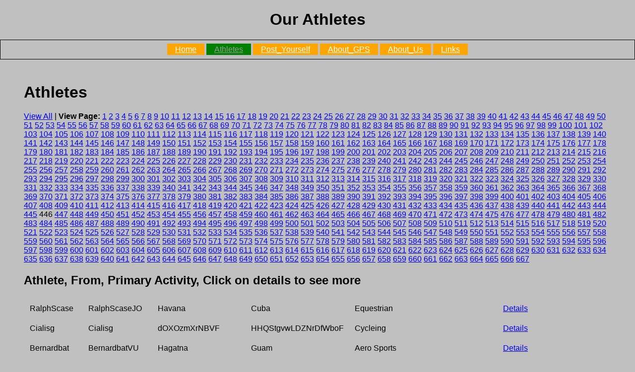

--- FILE ---
content_type: text/html; charset=UTF-8
request_url: http://gpsathletes.com/athletes.php?page=446
body_size: 5223
content:
<!DOCTYPE html>

<html>
        <head>  
                <title>Our Athletes</title>
                <meta http-equiv="Content-Type" content="text/html; charset=utf-8"/>
                <link rel="stylesheet" type="text/css" href="styleing.css">

        </head>
        <body id="athletes">
              <div class="heading">  <!-- START heading -->

<h1>Our Athletes</h1>

</div>  <!-- END Heading -->


<div id="top-nav">

<!--webbot bot="Include" U-Include="includes/top-nav.html" TAG="BODY" startspan -->
<ul> 
<li>
<a title="home - gpsAthlets" href="index.html" id="homenav">Home</a>
</li> <li><a title="Our Athletes" href="athletes.php" id="athletesnav">Athletes</a>
</li> <li><a title="Post_Form" href="formgpsa.html" id="formnav">Post_Yourself</a>
</li> <li><a title="About GPS" href="aboutgps.html" id="aboutgpsnav">About_GPS</a>
</li> <li><a title="About us" href="aboutus.html" id="aboutusnav">About_Us</a>
</li> <li><a title="Links" href="links.html" id="linksnav">Links</a>
</li> 
</ul>

<!--webbot bot="Include" endspan i-checksum="20497" -->
</div>
 <div id="ride">
                <h1> Athletes</h1>
                
                
<p><a href='viewB.php'>View All</a> | <b>View Page:</b> <a href='athletes.php?page=1'>1</a> <a href='athletes.php?page=2'>2</a> <a href='athletes.php?page=3'>3</a> <a href='athletes.php?page=4'>4</a> <a href='athletes.php?page=5'>5</a> <a href='athletes.php?page=6'>6</a> <a href='athletes.php?page=7'>7</a> <a href='athletes.php?page=8'>8</a> <a href='athletes.php?page=9'>9</a> <a href='athletes.php?page=10'>10</a> <a href='athletes.php?page=11'>11</a> <a href='athletes.php?page=12'>12</a> <a href='athletes.php?page=13'>13</a> <a href='athletes.php?page=14'>14</a> <a href='athletes.php?page=15'>15</a> <a href='athletes.php?page=16'>16</a> <a href='athletes.php?page=17'>17</a> <a href='athletes.php?page=18'>18</a> <a href='athletes.php?page=19'>19</a> <a href='athletes.php?page=20'>20</a> <a href='athletes.php?page=21'>21</a> <a href='athletes.php?page=22'>22</a> <a href='athletes.php?page=23'>23</a> <a href='athletes.php?page=24'>24</a> <a href='athletes.php?page=25'>25</a> <a href='athletes.php?page=26'>26</a> <a href='athletes.php?page=27'>27</a> <a href='athletes.php?page=28'>28</a> <a href='athletes.php?page=29'>29</a> <a href='athletes.php?page=30'>30</a> <a href='athletes.php?page=31'>31</a> <a href='athletes.php?page=32'>32</a> <a href='athletes.php?page=33'>33</a> <a href='athletes.php?page=34'>34</a> <a href='athletes.php?page=35'>35</a> <a href='athletes.php?page=36'>36</a> <a href='athletes.php?page=37'>37</a> <a href='athletes.php?page=38'>38</a> <a href='athletes.php?page=39'>39</a> <a href='athletes.php?page=40'>40</a> <a href='athletes.php?page=41'>41</a> <a href='athletes.php?page=42'>42</a> <a href='athletes.php?page=43'>43</a> <a href='athletes.php?page=44'>44</a> <a href='athletes.php?page=45'>45</a> <a href='athletes.php?page=46'>46</a> <a href='athletes.php?page=47'>47</a> <a href='athletes.php?page=48'>48</a> <a href='athletes.php?page=49'>49</a> <a href='athletes.php?page=50'>50</a> <a href='athletes.php?page=51'>51</a> <a href='athletes.php?page=52'>52</a> <a href='athletes.php?page=53'>53</a> <a href='athletes.php?page=54'>54</a> <a href='athletes.php?page=55'>55</a> <a href='athletes.php?page=56'>56</a> <a href='athletes.php?page=57'>57</a> <a href='athletes.php?page=58'>58</a> <a href='athletes.php?page=59'>59</a> <a href='athletes.php?page=60'>60</a> <a href='athletes.php?page=61'>61</a> <a href='athletes.php?page=62'>62</a> <a href='athletes.php?page=63'>63</a> <a href='athletes.php?page=64'>64</a> <a href='athletes.php?page=65'>65</a> <a href='athletes.php?page=66'>66</a> <a href='athletes.php?page=67'>67</a> <a href='athletes.php?page=68'>68</a> <a href='athletes.php?page=69'>69</a> <a href='athletes.php?page=70'>70</a> <a href='athletes.php?page=71'>71</a> <a href='athletes.php?page=72'>72</a> <a href='athletes.php?page=73'>73</a> <a href='athletes.php?page=74'>74</a> <a href='athletes.php?page=75'>75</a> <a href='athletes.php?page=76'>76</a> <a href='athletes.php?page=77'>77</a> <a href='athletes.php?page=78'>78</a> <a href='athletes.php?page=79'>79</a> <a href='athletes.php?page=80'>80</a> <a href='athletes.php?page=81'>81</a> <a href='athletes.php?page=82'>82</a> <a href='athletes.php?page=83'>83</a> <a href='athletes.php?page=84'>84</a> <a href='athletes.php?page=85'>85</a> <a href='athletes.php?page=86'>86</a> <a href='athletes.php?page=87'>87</a> <a href='athletes.php?page=88'>88</a> <a href='athletes.php?page=89'>89</a> <a href='athletes.php?page=90'>90</a> <a href='athletes.php?page=91'>91</a> <a href='athletes.php?page=92'>92</a> <a href='athletes.php?page=93'>93</a> <a href='athletes.php?page=94'>94</a> <a href='athletes.php?page=95'>95</a> <a href='athletes.php?page=96'>96</a> <a href='athletes.php?page=97'>97</a> <a href='athletes.php?page=98'>98</a> <a href='athletes.php?page=99'>99</a> <a href='athletes.php?page=100'>100</a> <a href='athletes.php?page=101'>101</a> <a href='athletes.php?page=102'>102</a> <a href='athletes.php?page=103'>103</a> <a href='athletes.php?page=104'>104</a> <a href='athletes.php?page=105'>105</a> <a href='athletes.php?page=106'>106</a> <a href='athletes.php?page=107'>107</a> <a href='athletes.php?page=108'>108</a> <a href='athletes.php?page=109'>109</a> <a href='athletes.php?page=110'>110</a> <a href='athletes.php?page=111'>111</a> <a href='athletes.php?page=112'>112</a> <a href='athletes.php?page=113'>113</a> <a href='athletes.php?page=114'>114</a> <a href='athletes.php?page=115'>115</a> <a href='athletes.php?page=116'>116</a> <a href='athletes.php?page=117'>117</a> <a href='athletes.php?page=118'>118</a> <a href='athletes.php?page=119'>119</a> <a href='athletes.php?page=120'>120</a> <a href='athletes.php?page=121'>121</a> <a href='athletes.php?page=122'>122</a> <a href='athletes.php?page=123'>123</a> <a href='athletes.php?page=124'>124</a> <a href='athletes.php?page=125'>125</a> <a href='athletes.php?page=126'>126</a> <a href='athletes.php?page=127'>127</a> <a href='athletes.php?page=128'>128</a> <a href='athletes.php?page=129'>129</a> <a href='athletes.php?page=130'>130</a> <a href='athletes.php?page=131'>131</a> <a href='athletes.php?page=132'>132</a> <a href='athletes.php?page=133'>133</a> <a href='athletes.php?page=134'>134</a> <a href='athletes.php?page=135'>135</a> <a href='athletes.php?page=136'>136</a> <a href='athletes.php?page=137'>137</a> <a href='athletes.php?page=138'>138</a> <a href='athletes.php?page=139'>139</a> <a href='athletes.php?page=140'>140</a> <a href='athletes.php?page=141'>141</a> <a href='athletes.php?page=142'>142</a> <a href='athletes.php?page=143'>143</a> <a href='athletes.php?page=144'>144</a> <a href='athletes.php?page=145'>145</a> <a href='athletes.php?page=146'>146</a> <a href='athletes.php?page=147'>147</a> <a href='athletes.php?page=148'>148</a> <a href='athletes.php?page=149'>149</a> <a href='athletes.php?page=150'>150</a> <a href='athletes.php?page=151'>151</a> <a href='athletes.php?page=152'>152</a> <a href='athletes.php?page=153'>153</a> <a href='athletes.php?page=154'>154</a> <a href='athletes.php?page=155'>155</a> <a href='athletes.php?page=156'>156</a> <a href='athletes.php?page=157'>157</a> <a href='athletes.php?page=158'>158</a> <a href='athletes.php?page=159'>159</a> <a href='athletes.php?page=160'>160</a> <a href='athletes.php?page=161'>161</a> <a href='athletes.php?page=162'>162</a> <a href='athletes.php?page=163'>163</a> <a href='athletes.php?page=164'>164</a> <a href='athletes.php?page=165'>165</a> <a href='athletes.php?page=166'>166</a> <a href='athletes.php?page=167'>167</a> <a href='athletes.php?page=168'>168</a> <a href='athletes.php?page=169'>169</a> <a href='athletes.php?page=170'>170</a> <a href='athletes.php?page=171'>171</a> <a href='athletes.php?page=172'>172</a> <a href='athletes.php?page=173'>173</a> <a href='athletes.php?page=174'>174</a> <a href='athletes.php?page=175'>175</a> <a href='athletes.php?page=176'>176</a> <a href='athletes.php?page=177'>177</a> <a href='athletes.php?page=178'>178</a> <a href='athletes.php?page=179'>179</a> <a href='athletes.php?page=180'>180</a> <a href='athletes.php?page=181'>181</a> <a href='athletes.php?page=182'>182</a> <a href='athletes.php?page=183'>183</a> <a href='athletes.php?page=184'>184</a> <a href='athletes.php?page=185'>185</a> <a href='athletes.php?page=186'>186</a> <a href='athletes.php?page=187'>187</a> <a href='athletes.php?page=188'>188</a> <a href='athletes.php?page=189'>189</a> <a href='athletes.php?page=190'>190</a> <a href='athletes.php?page=191'>191</a> <a href='athletes.php?page=192'>192</a> <a href='athletes.php?page=193'>193</a> <a href='athletes.php?page=194'>194</a> <a href='athletes.php?page=195'>195</a> <a href='athletes.php?page=196'>196</a> <a href='athletes.php?page=197'>197</a> <a href='athletes.php?page=198'>198</a> <a href='athletes.php?page=199'>199</a> <a href='athletes.php?page=200'>200</a> <a href='athletes.php?page=201'>201</a> <a href='athletes.php?page=202'>202</a> <a href='athletes.php?page=203'>203</a> <a href='athletes.php?page=204'>204</a> <a href='athletes.php?page=205'>205</a> <a href='athletes.php?page=206'>206</a> <a href='athletes.php?page=207'>207</a> <a href='athletes.php?page=208'>208</a> <a href='athletes.php?page=209'>209</a> <a href='athletes.php?page=210'>210</a> <a href='athletes.php?page=211'>211</a> <a href='athletes.php?page=212'>212</a> <a href='athletes.php?page=213'>213</a> <a href='athletes.php?page=214'>214</a> <a href='athletes.php?page=215'>215</a> <a href='athletes.php?page=216'>216</a> <a href='athletes.php?page=217'>217</a> <a href='athletes.php?page=218'>218</a> <a href='athletes.php?page=219'>219</a> <a href='athletes.php?page=220'>220</a> <a href='athletes.php?page=221'>221</a> <a href='athletes.php?page=222'>222</a> <a href='athletes.php?page=223'>223</a> <a href='athletes.php?page=224'>224</a> <a href='athletes.php?page=225'>225</a> <a href='athletes.php?page=226'>226</a> <a href='athletes.php?page=227'>227</a> <a href='athletes.php?page=228'>228</a> <a href='athletes.php?page=229'>229</a> <a href='athletes.php?page=230'>230</a> <a href='athletes.php?page=231'>231</a> <a href='athletes.php?page=232'>232</a> <a href='athletes.php?page=233'>233</a> <a href='athletes.php?page=234'>234</a> <a href='athletes.php?page=235'>235</a> <a href='athletes.php?page=236'>236</a> <a href='athletes.php?page=237'>237</a> <a href='athletes.php?page=238'>238</a> <a href='athletes.php?page=239'>239</a> <a href='athletes.php?page=240'>240</a> <a href='athletes.php?page=241'>241</a> <a href='athletes.php?page=242'>242</a> <a href='athletes.php?page=243'>243</a> <a href='athletes.php?page=244'>244</a> <a href='athletes.php?page=245'>245</a> <a href='athletes.php?page=246'>246</a> <a href='athletes.php?page=247'>247</a> <a href='athletes.php?page=248'>248</a> <a href='athletes.php?page=249'>249</a> <a href='athletes.php?page=250'>250</a> <a href='athletes.php?page=251'>251</a> <a href='athletes.php?page=252'>252</a> <a href='athletes.php?page=253'>253</a> <a href='athletes.php?page=254'>254</a> <a href='athletes.php?page=255'>255</a> <a href='athletes.php?page=256'>256</a> <a href='athletes.php?page=257'>257</a> <a href='athletes.php?page=258'>258</a> <a href='athletes.php?page=259'>259</a> <a href='athletes.php?page=260'>260</a> <a href='athletes.php?page=261'>261</a> <a href='athletes.php?page=262'>262</a> <a href='athletes.php?page=263'>263</a> <a href='athletes.php?page=264'>264</a> <a href='athletes.php?page=265'>265</a> <a href='athletes.php?page=266'>266</a> <a href='athletes.php?page=267'>267</a> <a href='athletes.php?page=268'>268</a> <a href='athletes.php?page=269'>269</a> <a href='athletes.php?page=270'>270</a> <a href='athletes.php?page=271'>271</a> <a href='athletes.php?page=272'>272</a> <a href='athletes.php?page=273'>273</a> <a href='athletes.php?page=274'>274</a> <a href='athletes.php?page=275'>275</a> <a href='athletes.php?page=276'>276</a> <a href='athletes.php?page=277'>277</a> <a href='athletes.php?page=278'>278</a> <a href='athletes.php?page=279'>279</a> <a href='athletes.php?page=280'>280</a> <a href='athletes.php?page=281'>281</a> <a href='athletes.php?page=282'>282</a> <a href='athletes.php?page=283'>283</a> <a href='athletes.php?page=284'>284</a> <a href='athletes.php?page=285'>285</a> <a href='athletes.php?page=286'>286</a> <a href='athletes.php?page=287'>287</a> <a href='athletes.php?page=288'>288</a> <a href='athletes.php?page=289'>289</a> <a href='athletes.php?page=290'>290</a> <a href='athletes.php?page=291'>291</a> <a href='athletes.php?page=292'>292</a> <a href='athletes.php?page=293'>293</a> <a href='athletes.php?page=294'>294</a> <a href='athletes.php?page=295'>295</a> <a href='athletes.php?page=296'>296</a> <a href='athletes.php?page=297'>297</a> <a href='athletes.php?page=298'>298</a> <a href='athletes.php?page=299'>299</a> <a href='athletes.php?page=300'>300</a> <a href='athletes.php?page=301'>301</a> <a href='athletes.php?page=302'>302</a> <a href='athletes.php?page=303'>303</a> <a href='athletes.php?page=304'>304</a> <a href='athletes.php?page=305'>305</a> <a href='athletes.php?page=306'>306</a> <a href='athletes.php?page=307'>307</a> <a href='athletes.php?page=308'>308</a> <a href='athletes.php?page=309'>309</a> <a href='athletes.php?page=310'>310</a> <a href='athletes.php?page=311'>311</a> <a href='athletes.php?page=312'>312</a> <a href='athletes.php?page=313'>313</a> <a href='athletes.php?page=314'>314</a> <a href='athletes.php?page=315'>315</a> <a href='athletes.php?page=316'>316</a> <a href='athletes.php?page=317'>317</a> <a href='athletes.php?page=318'>318</a> <a href='athletes.php?page=319'>319</a> <a href='athletes.php?page=320'>320</a> <a href='athletes.php?page=321'>321</a> <a href='athletes.php?page=322'>322</a> <a href='athletes.php?page=323'>323</a> <a href='athletes.php?page=324'>324</a> <a href='athletes.php?page=325'>325</a> <a href='athletes.php?page=326'>326</a> <a href='athletes.php?page=327'>327</a> <a href='athletes.php?page=328'>328</a> <a href='athletes.php?page=329'>329</a> <a href='athletes.php?page=330'>330</a> <a href='athletes.php?page=331'>331</a> <a href='athletes.php?page=332'>332</a> <a href='athletes.php?page=333'>333</a> <a href='athletes.php?page=334'>334</a> <a href='athletes.php?page=335'>335</a> <a href='athletes.php?page=336'>336</a> <a href='athletes.php?page=337'>337</a> <a href='athletes.php?page=338'>338</a> <a href='athletes.php?page=339'>339</a> <a href='athletes.php?page=340'>340</a> <a href='athletes.php?page=341'>341</a> <a href='athletes.php?page=342'>342</a> <a href='athletes.php?page=343'>343</a> <a href='athletes.php?page=344'>344</a> <a href='athletes.php?page=345'>345</a> <a href='athletes.php?page=346'>346</a> <a href='athletes.php?page=347'>347</a> <a href='athletes.php?page=348'>348</a> <a href='athletes.php?page=349'>349</a> <a href='athletes.php?page=350'>350</a> <a href='athletes.php?page=351'>351</a> <a href='athletes.php?page=352'>352</a> <a href='athletes.php?page=353'>353</a> <a href='athletes.php?page=354'>354</a> <a href='athletes.php?page=355'>355</a> <a href='athletes.php?page=356'>356</a> <a href='athletes.php?page=357'>357</a> <a href='athletes.php?page=358'>358</a> <a href='athletes.php?page=359'>359</a> <a href='athletes.php?page=360'>360</a> <a href='athletes.php?page=361'>361</a> <a href='athletes.php?page=362'>362</a> <a href='athletes.php?page=363'>363</a> <a href='athletes.php?page=364'>364</a> <a href='athletes.php?page=365'>365</a> <a href='athletes.php?page=366'>366</a> <a href='athletes.php?page=367'>367</a> <a href='athletes.php?page=368'>368</a> <a href='athletes.php?page=369'>369</a> <a href='athletes.php?page=370'>370</a> <a href='athletes.php?page=371'>371</a> <a href='athletes.php?page=372'>372</a> <a href='athletes.php?page=373'>373</a> <a href='athletes.php?page=374'>374</a> <a href='athletes.php?page=375'>375</a> <a href='athletes.php?page=376'>376</a> <a href='athletes.php?page=377'>377</a> <a href='athletes.php?page=378'>378</a> <a href='athletes.php?page=379'>379</a> <a href='athletes.php?page=380'>380</a> <a href='athletes.php?page=381'>381</a> <a href='athletes.php?page=382'>382</a> <a href='athletes.php?page=383'>383</a> <a href='athletes.php?page=384'>384</a> <a href='athletes.php?page=385'>385</a> <a href='athletes.php?page=386'>386</a> <a href='athletes.php?page=387'>387</a> <a href='athletes.php?page=388'>388</a> <a href='athletes.php?page=389'>389</a> <a href='athletes.php?page=390'>390</a> <a href='athletes.php?page=391'>391</a> <a href='athletes.php?page=392'>392</a> <a href='athletes.php?page=393'>393</a> <a href='athletes.php?page=394'>394</a> <a href='athletes.php?page=395'>395</a> <a href='athletes.php?page=396'>396</a> <a href='athletes.php?page=397'>397</a> <a href='athletes.php?page=398'>398</a> <a href='athletes.php?page=399'>399</a> <a href='athletes.php?page=400'>400</a> <a href='athletes.php?page=401'>401</a> <a href='athletes.php?page=402'>402</a> <a href='athletes.php?page=403'>403</a> <a href='athletes.php?page=404'>404</a> <a href='athletes.php?page=405'>405</a> <a href='athletes.php?page=406'>406</a> <a href='athletes.php?page=407'>407</a> <a href='athletes.php?page=408'>408</a> <a href='athletes.php?page=409'>409</a> <a href='athletes.php?page=410'>410</a> <a href='athletes.php?page=411'>411</a> <a href='athletes.php?page=412'>412</a> <a href='athletes.php?page=413'>413</a> <a href='athletes.php?page=414'>414</a> <a href='athletes.php?page=415'>415</a> <a href='athletes.php?page=416'>416</a> <a href='athletes.php?page=417'>417</a> <a href='athletes.php?page=418'>418</a> <a href='athletes.php?page=419'>419</a> <a href='athletes.php?page=420'>420</a> <a href='athletes.php?page=421'>421</a> <a href='athletes.php?page=422'>422</a> <a href='athletes.php?page=423'>423</a> <a href='athletes.php?page=424'>424</a> <a href='athletes.php?page=425'>425</a> <a href='athletes.php?page=426'>426</a> <a href='athletes.php?page=427'>427</a> <a href='athletes.php?page=428'>428</a> <a href='athletes.php?page=429'>429</a> <a href='athletes.php?page=430'>430</a> <a href='athletes.php?page=431'>431</a> <a href='athletes.php?page=432'>432</a> <a href='athletes.php?page=433'>433</a> <a href='athletes.php?page=434'>434</a> <a href='athletes.php?page=435'>435</a> <a href='athletes.php?page=436'>436</a> <a href='athletes.php?page=437'>437</a> <a href='athletes.php?page=438'>438</a> <a href='athletes.php?page=439'>439</a> <a href='athletes.php?page=440'>440</a> <a href='athletes.php?page=441'>441</a> <a href='athletes.php?page=442'>442</a> <a href='athletes.php?page=443'>443</a> <a href='athletes.php?page=444'>444</a> <a href='athletes.php?page=445'>445</a> 446 <a href='athletes.php?page=447'>447</a> <a href='athletes.php?page=448'>448</a> <a href='athletes.php?page=449'>449</a> <a href='athletes.php?page=450'>450</a> <a href='athletes.php?page=451'>451</a> <a href='athletes.php?page=452'>452</a> <a href='athletes.php?page=453'>453</a> <a href='athletes.php?page=454'>454</a> <a href='athletes.php?page=455'>455</a> <a href='athletes.php?page=456'>456</a> <a href='athletes.php?page=457'>457</a> <a href='athletes.php?page=458'>458</a> <a href='athletes.php?page=459'>459</a> <a href='athletes.php?page=460'>460</a> <a href='athletes.php?page=461'>461</a> <a href='athletes.php?page=462'>462</a> <a href='athletes.php?page=463'>463</a> <a href='athletes.php?page=464'>464</a> <a href='athletes.php?page=465'>465</a> <a href='athletes.php?page=466'>466</a> <a href='athletes.php?page=467'>467</a> <a href='athletes.php?page=468'>468</a> <a href='athletes.php?page=469'>469</a> <a href='athletes.php?page=470'>470</a> <a href='athletes.php?page=471'>471</a> <a href='athletes.php?page=472'>472</a> <a href='athletes.php?page=473'>473</a> <a href='athletes.php?page=474'>474</a> <a href='athletes.php?page=475'>475</a> <a href='athletes.php?page=476'>476</a> <a href='athletes.php?page=477'>477</a> <a href='athletes.php?page=478'>478</a> <a href='athletes.php?page=479'>479</a> <a href='athletes.php?page=480'>480</a> <a href='athletes.php?page=481'>481</a> <a href='athletes.php?page=482'>482</a> <a href='athletes.php?page=483'>483</a> <a href='athletes.php?page=484'>484</a> <a href='athletes.php?page=485'>485</a> <a href='athletes.php?page=486'>486</a> <a href='athletes.php?page=487'>487</a> <a href='athletes.php?page=488'>488</a> <a href='athletes.php?page=489'>489</a> <a href='athletes.php?page=490'>490</a> <a href='athletes.php?page=491'>491</a> <a href='athletes.php?page=492'>492</a> <a href='athletes.php?page=493'>493</a> <a href='athletes.php?page=494'>494</a> <a href='athletes.php?page=495'>495</a> <a href='athletes.php?page=496'>496</a> <a href='athletes.php?page=497'>497</a> <a href='athletes.php?page=498'>498</a> <a href='athletes.php?page=499'>499</a> <a href='athletes.php?page=500'>500</a> <a href='athletes.php?page=501'>501</a> <a href='athletes.php?page=502'>502</a> <a href='athletes.php?page=503'>503</a> <a href='athletes.php?page=504'>504</a> <a href='athletes.php?page=505'>505</a> <a href='athletes.php?page=506'>506</a> <a href='athletes.php?page=507'>507</a> <a href='athletes.php?page=508'>508</a> <a href='athletes.php?page=509'>509</a> <a href='athletes.php?page=510'>510</a> <a href='athletes.php?page=511'>511</a> <a href='athletes.php?page=512'>512</a> <a href='athletes.php?page=513'>513</a> <a href='athletes.php?page=514'>514</a> <a href='athletes.php?page=515'>515</a> <a href='athletes.php?page=516'>516</a> <a href='athletes.php?page=517'>517</a> <a href='athletes.php?page=518'>518</a> <a href='athletes.php?page=519'>519</a> <a href='athletes.php?page=520'>520</a> <a href='athletes.php?page=521'>521</a> <a href='athletes.php?page=522'>522</a> <a href='athletes.php?page=523'>523</a> <a href='athletes.php?page=524'>524</a> <a href='athletes.php?page=525'>525</a> <a href='athletes.php?page=526'>526</a> <a href='athletes.php?page=527'>527</a> <a href='athletes.php?page=528'>528</a> <a href='athletes.php?page=529'>529</a> <a href='athletes.php?page=530'>530</a> <a href='athletes.php?page=531'>531</a> <a href='athletes.php?page=532'>532</a> <a href='athletes.php?page=533'>533</a> <a href='athletes.php?page=534'>534</a> <a href='athletes.php?page=535'>535</a> <a href='athletes.php?page=536'>536</a> <a href='athletes.php?page=537'>537</a> <a href='athletes.php?page=538'>538</a> <a href='athletes.php?page=539'>539</a> <a href='athletes.php?page=540'>540</a> <a href='athletes.php?page=541'>541</a> <a href='athletes.php?page=542'>542</a> <a href='athletes.php?page=543'>543</a> <a href='athletes.php?page=544'>544</a> <a href='athletes.php?page=545'>545</a> <a href='athletes.php?page=546'>546</a> <a href='athletes.php?page=547'>547</a> <a href='athletes.php?page=548'>548</a> <a href='athletes.php?page=549'>549</a> <a href='athletes.php?page=550'>550</a> <a href='athletes.php?page=551'>551</a> <a href='athletes.php?page=552'>552</a> <a href='athletes.php?page=553'>553</a> <a href='athletes.php?page=554'>554</a> <a href='athletes.php?page=555'>555</a> <a href='athletes.php?page=556'>556</a> <a href='athletes.php?page=557'>557</a> <a href='athletes.php?page=558'>558</a> <a href='athletes.php?page=559'>559</a> <a href='athletes.php?page=560'>560</a> <a href='athletes.php?page=561'>561</a> <a href='athletes.php?page=562'>562</a> <a href='athletes.php?page=563'>563</a> <a href='athletes.php?page=564'>564</a> <a href='athletes.php?page=565'>565</a> <a href='athletes.php?page=566'>566</a> <a href='athletes.php?page=567'>567</a> <a href='athletes.php?page=568'>568</a> <a href='athletes.php?page=569'>569</a> <a href='athletes.php?page=570'>570</a> <a href='athletes.php?page=571'>571</a> <a href='athletes.php?page=572'>572</a> <a href='athletes.php?page=573'>573</a> <a href='athletes.php?page=574'>574</a> <a href='athletes.php?page=575'>575</a> <a href='athletes.php?page=576'>576</a> <a href='athletes.php?page=577'>577</a> <a href='athletes.php?page=578'>578</a> <a href='athletes.php?page=579'>579</a> <a href='athletes.php?page=580'>580</a> <a href='athletes.php?page=581'>581</a> <a href='athletes.php?page=582'>582</a> <a href='athletes.php?page=583'>583</a> <a href='athletes.php?page=584'>584</a> <a href='athletes.php?page=585'>585</a> <a href='athletes.php?page=586'>586</a> <a href='athletes.php?page=587'>587</a> <a href='athletes.php?page=588'>588</a> <a href='athletes.php?page=589'>589</a> <a href='athletes.php?page=590'>590</a> <a href='athletes.php?page=591'>591</a> <a href='athletes.php?page=592'>592</a> <a href='athletes.php?page=593'>593</a> <a href='athletes.php?page=594'>594</a> <a href='athletes.php?page=595'>595</a> <a href='athletes.php?page=596'>596</a> <a href='athletes.php?page=597'>597</a> <a href='athletes.php?page=598'>598</a> <a href='athletes.php?page=599'>599</a> <a href='athletes.php?page=600'>600</a> <a href='athletes.php?page=601'>601</a> <a href='athletes.php?page=602'>602</a> <a href='athletes.php?page=603'>603</a> <a href='athletes.php?page=604'>604</a> <a href='athletes.php?page=605'>605</a> <a href='athletes.php?page=606'>606</a> <a href='athletes.php?page=607'>607</a> <a href='athletes.php?page=608'>608</a> <a href='athletes.php?page=609'>609</a> <a href='athletes.php?page=610'>610</a> <a href='athletes.php?page=611'>611</a> <a href='athletes.php?page=612'>612</a> <a href='athletes.php?page=613'>613</a> <a href='athletes.php?page=614'>614</a> <a href='athletes.php?page=615'>615</a> <a href='athletes.php?page=616'>616</a> <a href='athletes.php?page=617'>617</a> <a href='athletes.php?page=618'>618</a> <a href='athletes.php?page=619'>619</a> <a href='athletes.php?page=620'>620</a> <a href='athletes.php?page=621'>621</a> <a href='athletes.php?page=622'>622</a> <a href='athletes.php?page=623'>623</a> <a href='athletes.php?page=624'>624</a> <a href='athletes.php?page=625'>625</a> <a href='athletes.php?page=626'>626</a> <a href='athletes.php?page=627'>627</a> <a href='athletes.php?page=628'>628</a> <a href='athletes.php?page=629'>629</a> <a href='athletes.php?page=630'>630</a> <a href='athletes.php?page=631'>631</a> <a href='athletes.php?page=632'>632</a> <a href='athletes.php?page=633'>633</a> <a href='athletes.php?page=634'>634</a> <a href='athletes.php?page=635'>635</a> <a href='athletes.php?page=636'>636</a> <a href='athletes.php?page=637'>637</a> <a href='athletes.php?page=638'>638</a> <a href='athletes.php?page=639'>639</a> <a href='athletes.php?page=640'>640</a> <a href='athletes.php?page=641'>641</a> <a href='athletes.php?page=642'>642</a> <a href='athletes.php?page=643'>643</a> <a href='athletes.php?page=644'>644</a> <a href='athletes.php?page=645'>645</a> <a href='athletes.php?page=646'>646</a> <a href='athletes.php?page=647'>647</a> <a href='athletes.php?page=648'>648</a> <a href='athletes.php?page=649'>649</a> <a href='athletes.php?page=650'>650</a> <a href='athletes.php?page=651'>651</a> <a href='athletes.php?page=652'>652</a> <a href='athletes.php?page=653'>653</a> <a href='athletes.php?page=654'>654</a> <a href='athletes.php?page=655'>655</a> <a href='athletes.php?page=656'>656</a> <a href='athletes.php?page=657'>657</a> <a href='athletes.php?page=658'>658</a> <a href='athletes.php?page=659'>659</a> <a href='athletes.php?page=660'>660</a> <a href='athletes.php?page=661'>661</a> <a href='athletes.php?page=662'>662</a> <a href='athletes.php?page=663'>663</a> <a href='athletes.php?page=664'>664</a> <a href='athletes.php?page=665'>665</a> <a href='athletes.php?page=666'>666</a> <a href='athletes.php?page=667'>667</a> </p><table border='0' cellpadding='10'><tr> <h2> Athlete, From, Primary Activity, Click on details to see more </h2></tr><tr><td>RalphScase</td><td>RalphScaseJO</td><td>Havana</td><td>Cuba</td><td>Equestrian</td><td><a href="ratB.php?uid=9203">Details</a></td></tr><tr><td>Cialisg</td><td>Cialisg</td><td>dOXOzmXrNBVF</td><td>HHQStgvwLDZNrDfWboF</td><td>Cycleing</td><td><a href="ratB.php?uid=9204">Details</a></td></tr><tr><td>Bernardbat</td><td>BernardbatVU</td><td>Hagatna</td><td>Guam</td><td>Aero Sports</td><td><a href="ratB.php?uid=9205">Details</a></td></tr><tr><td>JamesNougs</td><td>JamesNougsCX</td><td>Mount Careys</td><td>Jamaicas</td><td>Skate</td><td><a href="ratB.php?uid=9206">Details</a></td></tr><tr><td>Traviswaf</td><td>TraviswafJE</td><td>Ho Chi Minh City</td><td>Vietnam</td><td>Cycleing</td><td><a href="ratB.php?uid=9207">Details</a></td></tr><tr><td>Cialisg</td><td>Cialisg</td><td>uOaNQLrUJq</td><td>LlWutheH</td><td>Aero Sports</td><td><a href="ratB.php?uid=9208">Details</a></td></tr><tr><td>EmanuelWah</td><td>EmanuelWahRF</td><td>Spitak</td><td>Armenia</td><td>Water Sport</td><td><a href="ratB.php?uid=9209">Details</a></td></tr><tr><td>Allanpashy</td><td>AllanpashyOG</td><td>Nis</td><td>Yugoslavia</td><td>Aero Sports</td><td><a href="ratB.php?uid=9210">Details</a></td></tr><tr><td>RobertStutt</td><td>RobertStuttJC</td><td>Lome</td><td>Togo</td><td>Golf</td><td><a href="ratB.php?uid=9211">Details</a></td></tr><tr><td>Hiusjdi</td><td>Hiusjdi</td><td>wHhBxBBcTdu</td><td>yjHeRFbfIBmPKsBm</td><td>Triathlete</td><td><a href="ratB.php?uid=9212">Details</a></td></tr><tr><td>Tadalafil</td><td>Tadalafil</td><td>ZTsNJOkuRnmvwrJOlc</td><td>MHSUsKgzYluc</td><td>Skate</td><td><a href="ratB.php?uid=9213">Details</a></td></tr><tr><td>Michaeldog</td><td>MichaeldogIV</td><td>Brookside</td><td>Fiji</td><td>Water Sport</td><td><a href="ratB.php?uid=9214">Details</a></td></tr><tr><td>DennisWab</td><td>DennisWabCV</td><td>Santa Rosa</td><td>Venezuela</td><td>Not Listed read about it in "My Activies"</td><td><a href="ratB.php?uid=9215">Details</a></td></tr><tr><td>WilliamSycle</td><td>WilliamSycleNC</td><td>Duverge</td><td>Dominican Republic</td><td>Water Sport</td><td><a href="ratB.php?uid=9216">Details</a></td></tr><tr><td>Davidcek</td><td>DavidcekKC</td><td>Elvas</td><td>Portugal</td><td>Not Listed read about it in "My Activies"</td><td><a href="ratB.php?uid=9217">Details</a></td></tr><tr><td>NathanViody</td><td>NathanViodyJP</td><td>puerto galera</td><td>Philippines</td><td>Cycleing</td><td><a href="ratB.php?uid=9218">Details</a></td></tr><tr><td>DavidRinia</td><td>DavidRiniaUC</td><td>Kulim</td><td>Malaysia</td><td>Motor Sport</td><td><a href="ratB.php?uid=9219">Details</a></td></tr><tr><td>DennisDip</td><td>DennisDipSO</td><td>Krk</td><td>Croatia</td><td>Not Listed read about it in "My Activies"</td><td><a href="ratB.php?uid=9220">Details</a></td></tr><tr><td>Michaeltiz</td><td>MichaeltizEI</td><td>Al Manamah</td><td>Bahrain</td><td>Golf</td><td><a href="ratB.php?uid=9221">Details</a></td></tr><tr><td>DanielKip</td><td>DanielKipRM</td><td>Quatre Bornes</td><td>Mauritius</td><td>Motor Sport</td><td><a href="ratB.php?uid=9222">Details</a></td></tr></table>                
              <h2> <a href="formgpsa.html">Join us, add yourseelf</a> </h2>
           </div>
           <div id="footer">
gpsAthletes.com Copyright 2001 - 2013
</div>
<script type="text/javascript">

  var _gaq = _gaq || [];
  _gaq.push(['_setAccount', 'UA-865448-2']);
  _gaq.push(['_trackPageview']);

  (function() {
    var ga = document.createElement('script'); ga.type = 'text/javascript'; ga.async = true;
    ga.src = ('https:' == document.location.protocol ? 'https://ssl' : 'http://www') + '.google-analytics.com/ga.js';
    var s = document.getElementsByTagName('script')[0]; s.parentNode.insertBefore(ga, s);
  })();

</script>
        </body>

</html>

--- FILE ---
content_type: text/css
request_url: http://gpsathletes.com/styleing.css
body_size: 1492
content:
body {
    margin:0;
    padding:0;
    color:#000;
    background-color: silver;
    font-family:Arial, Helvetica, sans-serif;
}
.heading {
  text-align: center;
}

#top-nav {
	border-style: solid;
	border-width: thin;
	padding-top: 10px;
	padding-bottom: 10px;
}
  
.left {
  float: left;
  padding: 1em 1em 1em 1em;
  width: 9em;
  
}

.middle {
  top: 1em;
  margin-left: 11em;
  margin-right: 11em;
  padding: 1em 1em 1em 1em;
  background-color:#ffffff;
}

.right {
  float: right;
  padding: 1em 0em 1em 1em;
  width: 9em;
}

.footer {
  padding-top: 1em;
  text-align: center;
  clear: both;
}

#top-nav ul {
	text-align: center;
	list-style-type: none;
	padding: 0em;
	margin: 0em;
}
#top-nav ul li {
	display: inline;
}
#top-nav ul li a {
	color: #ffffff;
	background-color: orange;
	padding: .2em 1em .2em 1em;
}
#top-nav ul li a:hover {
	color: #000000;
	background-color: green;
	border: .5em solid green;
	font-size:1.2em;
}


body#home a#homenav,
body#aboutgps a#aboutgpsnav,
body#athletes a#athletesnav,
body#link a#linknav,
body#us a#usnav, 
body#form a#formnav{
	color: #999999;
	background: green;
	
}
#footer {
	clear: both;
	text-align: center;
	padding-top: 1em;
	padding-bottom: .2em;
}
#footer p {
	margin-top: 1em; margin-bottom: 1em;
}
#ride{
	margin:3em;
}

#socal{

display:inline;
text-align:center;
	
}

body#us{
margin:0em 2em 0em 2em;
	
}

body#store{
	margin:0em 2em 0em 2em;
}
body#link{
	margin:0em 2em 0em 2em;
}

body#form{
	margin:0em 2em 0em 2em;
}

